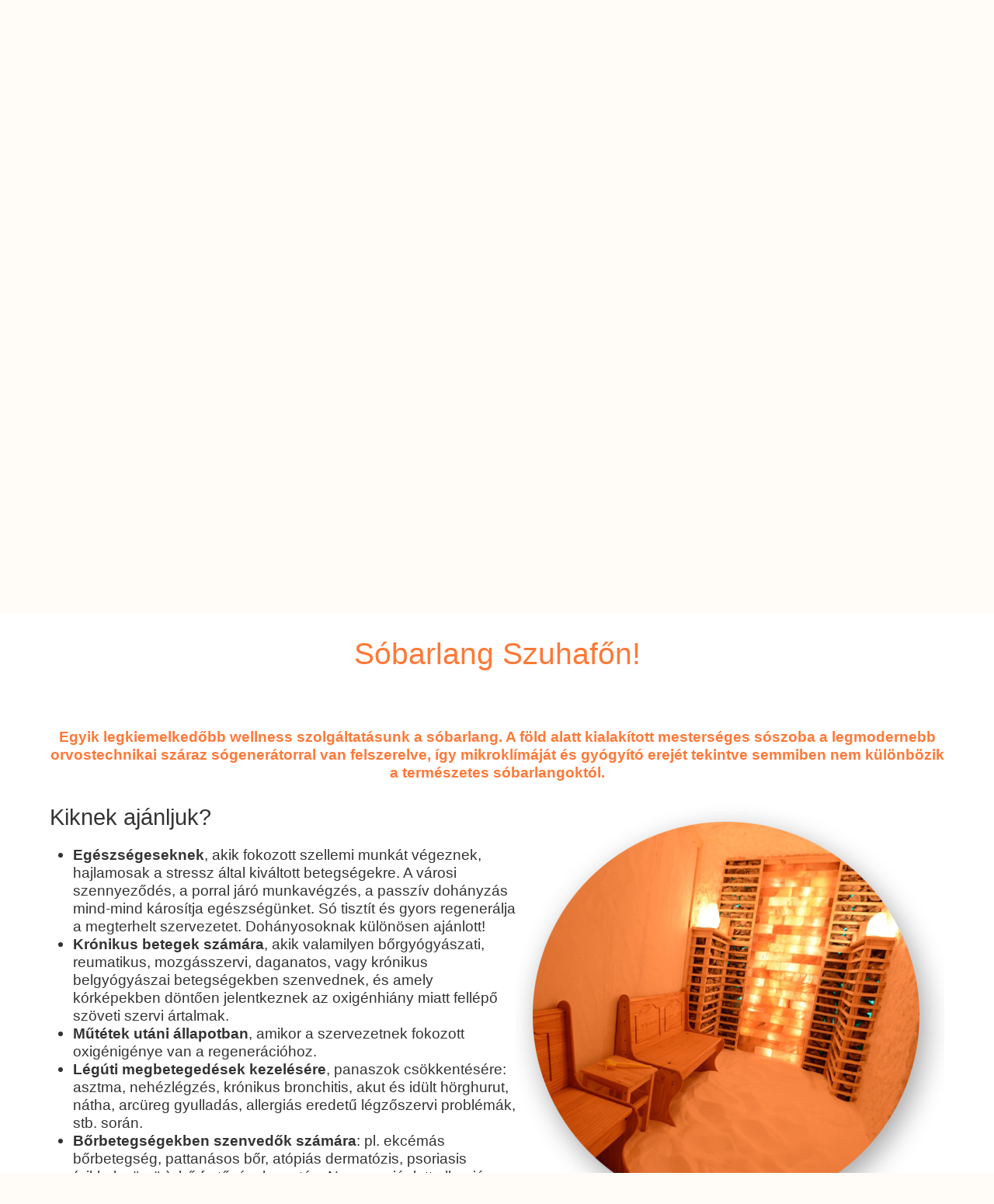

--- FILE ---
content_type: text/html;charset=utf-8
request_url: https://vendeghazakszuhafo.hu/sobarlang-szuhafo
body_size: 4165
content:
<!DOCTYPE html><html><head> <title>Trófeás Vendégházak - Sóbarlang Szuhafőn!</title> <meta charset="utf-8"> <meta name="viewport" content="width=device-width, initial-scale=1"> <link href='http://fonts.googleapis.com/css?family=Open+Sans+Condensed:300,300italic,700&subset=latin,latin-ext' rel='stylesheet' type='text/css'> <script src="/_hun/js/jquery-2.1.3.min.js"></script> <link href="/_hun/css/main.css" rel='stylesheet' type='text/css' /> <script src="/_hun/js/SmoothScroll.min.js"></script> <script> $(window).ready(function(){ $('html, body').animate({ scrollTop: $("#sobarlang_aloldal").offset().top }, 1500); $(".foglaljonszobat").click(function() { $('html, body').animate({ scrollTop: $("#section8").offset().top }, 1500); }); $(".btn_szolgaltatasaink").click(function() { window.location.href="/#szolgaltatasaink"; }); $(".btn_arak").click(function() { window.location.href="/#section3"; }); $(".btn_sobarlang").click(function() { }); $(".btn_kapcsolat").click(function() { $('html, body').animate({ scrollTop: $("#section8").offset().top }, 1500); }); }); $(window).load(function() { var c1 = "szuhafo"; var c2 = "vendeghazakszuhafo"; var c3 = "hu"; $('.e1').html(c1+"@"+c2+"."+c3); }); </script></head><body class="sobarlang"><script> (function(i,s,o,g,r,a,m){i['GoogleAnalyticsObject']=r;i[r]=i[r]||function(){ (i[r].q=i[r].q||[]).push(arguments)},i[r].l=1*new Date();a=s.createElement(o), m=s.getElementsByTagName(o)[0];a.async=1;a.src=g;m.parentNode.insertBefore(a,m) })(window,document,'script','//www.google-analytics.com/analytics.js','ga'); ga('create', 'UA-2503456-18', 'auto'); ga('send', 'pageview'); ga('create', 'UA-61990427-1', 'auto'); ga('send', 'pageview');</script><div id="container"> <section id="section0"> <nav class="nav1"> <a href="javascript:void(0)" class="btn_szolgaltatasaink" style="margin-right: 25px;">Szolgáltatásaink</a> <a href="javascript:void(0)" class="btn_arak">Szobák és árak</a> </nav> <div class="logo"><img src="/_hun/hpimages/logo.png" /></div> <nav class="nav2"> <a href="javascript:void(0)" class="btn_sobarlang">Sóbarlang</a> <a href="javascript:void(0)" class="btn_kapcsolat" style="margin-left: 25px;">Kapcsolat</a> </nav> <nav class="nav3"> <a href="javascript:void(0)" class="btn_szolgaltatasaink">Szolgáltatásaink</a> <a href="javascript:void(0)" class="btn_arak">Szobák és árak</a> <a href="javascript:void(0)" class="btn_sobarlang">Sóbarlang</a> <a href="javascript:void(0)" class="btn_kapcsolat" >Kapcsolat</a> </nav> </section> <section id="section1"> <div class="szoveg"><img src="/_hun/hpimages/top_szoveg2.png" /></div> <div class="box"><div class="content"> <ul> <li>pihenés</li> <li>kikapcsolódás</li> <li>családias környezet</li> <li>kirándulási lehetőség</li> <li>csendes vidék</li> <li>élménymedence</li> <li>sószoba</li> <li>főzési lehetőség</li> <li>gyerekbarát környezet</li> </ul> <a href="/#section8" class="foglaljonszobat">Foglaljon szobát most!</a> </div></div> </section> <section id="sobarlang_aloldal"> <div class="content"> <div style="text-align: center"> <h1>Sóbarlang Szuhafőn!</h1> </div> <div class="leftbox"> <p style="text-align: center;"><strong><span style="color:#ff7836;">Egyik legkiemelkedőbb wellness szolgáltatásunk a sóbarlang. </span></strong><strong><span style="color:#ff7836;">A föld alatt kialakított mesterséges sószoba a legmodernebb orvostechnikai száraz sógenerátorral van felszerelve, így mikroklímáját és gyógyító erejét tekintve semmiben nem különbözik a természetes sóbarlangoktól.</span></strong></p><p><img alt="" src="/_hun/hpimages/section4_img.jpg" style="line-height: 20.7999992370605px; width: 552px; height: 568px; float: right;" /></p><h2>Kiknek ajánljuk?</h2><ul><li><strong>Egészségeseknek</strong>, akik fokozott szellemi munkát végeznek, hajlamosak a stressz által kiváltott betegségekre. A városi szennyeződés, a porral járó munkavégzés, a passzív dohányzás mind-mind károsítja egészségünket. Só tisztít és gyors regenerálja a megterhelt szervezetet. Dohányosoknak különösen ajánlott!</li><li><strong>Krónikus betegek számára</strong>, akik valamilyen bőrgyógyászati, reumatikus, mozgásszervi, daganatos, vagy krónikus belgyógyászai betegségekben szenvednek, és amely kórképekben döntően jelentkeznek az oxigénhiány miatt fellépő szöveti szervi ártalmak.</li><li><strong>Műtétek utáni állapotban</strong>, amikor a szervezetnek fokozott oxigénigénye van a regenerációhoz.</li><li><strong>Légúti megbetegedések kezelésére</strong>, panaszok csökkentésére: asztma, nehézlégzés, krónikus bronchitis, akut és idült hörghurut, nátha, arcüreg gyulladás, allergiás eredetű légzőszervi problémák, stb. során.</li><li><strong>Bőrbetegségekben szenvedők számára</strong>: pl. ekcémás bőrbetegség, pattanásos bőr, atópiás dermatózis, psoriasis (pikkelysömör), bőrfertőzések esetén. Nagyon ajánlott allergiás eredetű bőrbetegség esetén!</li><li><strong>Stressz, alvászavarok ellen</strong>: A sótéglák&nbsp;erős színterápiás hatással&nbsp;bírnak: a hátulról megvilágított himalája só barátságos, narancssárga fénye olyan biokémiai változást idézhet elő, amely elűzi a depressziót, pesszimizmust.</li><li><strong>Várandósoknak</strong>: Babavárás időszakában szinte semmilyen gyógyszert nem szabad szedni. Ilyenkor természetes gyógyulást hozhat a sószobában eltöltött idő bármilyen légúti vagy bőrbetegségre.</li></ul><h2><strong>Sóterápia gyermekeknek</strong></h2><p>Asztmában, allergiában vagy egyéb krónikus légúti megbetegedésben szenvedő pici betegeket sokszor nagyon megviselik a betegségük tünetei, és az ezekre kapott erős gyógyszerek mellékhatásai is. A természetes sóbarlangokban tüneteik enyhülnek ugyan, de a sötét, hideg és sokszor penészes barlang nem a legmegfelelőbb helye a gyógyulásuknak.<br />Szuhafőn a sóbarlangunkat úgy alakítottuk ki, hogy a gyerekek örömmel, játszva gyógyulhassanak. A padló egy nagy sóhomokozó, így szórakozás közben éri őket a só jótékony hatása. A sóbarlang közvetlenül a szállással van összekapcsolva, így a nyaralás természetes részeként, akár medencézés előtt, vagy vacsora után is meg lehet látogatni.</p><p>Nincs sötét, se félhomály. A megvilágított himalája sótömbök kellemes, enyhe naracssárga színbe vonják a szobát, így gyógyulás közben lehet mesét olvasni, társasjátékozni. &nbsp;A narancssárga a&nbsp;boldogság, öröm&nbsp;színe, nem hiába viselik a buddhista szerzetesek is ezt az árnyalatot!</p><h2><strong>Sókúra</strong></h2><p>A sókúra olyan természetes gyógymód, amelynek eredete évszázados tapasztalatokra vezethető vissza.&nbsp;<br />A német sóbarlangokban folytatott orvosi vizsgálatok hasonló sikerekről számolnak be:&nbsp;a köhögés, az asztma, a szénanátha, az alvási zavarok, az allergiák, a neurodermitisz&nbsp;és más szervi betegségek rendkívül jól reagálnak egy sóbarlang kúrára. A tanulmányok megdöbbentő felfedezése volt, hogy a betegségek gyors javulása&nbsp;mellett a sóbarlang levegőjének pozitív hatása sokaknál a kúrát követően még több hónapig&nbsp; is észlelhető volt, ezért a sóbarlang-kúra&nbsp;a&nbsp;megelőzésben, prevencióban&nbsp;is kiemelkedő jelentőségű lehet.</p><p>Egy kezelés ideje: kb.30 perc. Ha nincs lehetőségünk rendszeresen alkalmazni, ajánlott egy 10-12 kezelésből álló kúrát venni, majd azt évente kétszer megismételni.<br /><br />A kúra hatékonyságát megsokszorozza Szuhafő friss, kristálytiszta levegője. Az itt eltöltött pihenés jótékony hatású testnek és léleknek.&nbsp;</p> </div> </div> </section> <hr /> <section id="section8"> <h1><span class="narancs">Trófeás</span> Vendégházak</h1> <p>3726 Szuhafő, Kossuth u. 3</p> <table style="width: 180px;margin: 0px auto; margin-bottom: 2%;"> <tr> <td width="50"><img src="/_hun/hpimages/section8_phone.png" align="" valign="top" /></td> <td><p>0630/ 6973708<br /> 0630/ 6973719</p></td> </tr> </table> <p class="e1"></p> <p><a href="https://www.facebook.com/pages/Tr%C3%B3fe%C3%A1s-Vend%C3%A9gh%C3%A1zak-Szuhaf%C5%91/417148431756933?ref=ts&fref=ts" onclick="this.target='_blank'"><img src="/_hun/hpimages/section8_facebook.png" border="0" /></a></p> <p>Üzemeltetők:<br> Szuhafői Falusi Turizmus Kft, 3726 Szuhafő, Kossuth Lajos út 3/A<br> Szuhafői Vadászlak Kft, 3726 Szuhafő, Kossuth Lajos út 3/B</p> <p style="font-size: 80%; margin-bottom: 5px;">Trófeás Vendégházak Szuhafő © 2026</p> <p style="font-size: 80%;">Fejlesztő: <a href="http://www.webfaktor.hu" onclick="javascript:this.target='_blank';" style="color: #333333;">Webfaktor</a></p> </section> <section id="section_map"> <iframe src="https://www.google.com/maps/embed?pb=!1m18!1m12!1m3!1d169220.04881543157!2d20.31363032094721!3d48.49367887819875!2m3!1f0!2f0!3f0!3m2!1i1024!2i768!4f13.1!3m3!1m2!1s0x473f9c372135a31f%3A0x27054de1998322d!2sKossuth+Lajos+%C3%BAt+3%2C+Szuhaf%C5%91%2C+3726!5e0!3m2!1shu!2shu!4v1427664364155" width="100%" height="440" frameborder="0" style="border:0"></iframe> </section></div></body></html>

--- FILE ---
content_type: text/css
request_url: https://vendeghazakszuhafo.hu/_hun/css/main.css
body_size: 2407
content:
 * {
        margin: 0px;
        padding: 0px;




    }
        html,body {font-family: 'Open Sans Condensed', sans-serif; font-size: 110%; text-align: left; background-color: #fffbf7; color: #333333;}
        h1,h2,p { margin-bottom: 2%; font-weight: normal;}
        .narancs { color: #ff7836; }
        a { text-decoration: none; }



        #container { width: 100%; max-width: 1359px; min-width: 300px; margin: 0px auto; text-align: left; background-color: white; }

        #section0 { position: relative; width: 100%; height: 85px; background-image: url(/_hun/hpimages/csik.png); background-repeat: no-repeat; background-position: top center; }
        #section0 .logo { position: absolute; top: 0px; left: 50%; margin-left: -185px;  }
        #section0 nav { height: 60px; line-height: 60px; padding: 0px 0px; text-align: center;}
        #section0 nav a { display: inline-block; margin: 0px 10px;}
        #section0 .nav1 { width: 30%; max-width: 488px; float: left; text-align: right; font-size: 140%; min-width: 329px;}
        #section0 .nav2 { width: 30%; max-width: 488px; float: right; text-align: left; font-size: 140%;}
        #section0 .nav3 {display: none; margin-left: 250px;}
        #section0 a { text-decoration: none; color: black;}


        #section1 { margin-top: -20px; width: 100%;  overflow: hidden; height: 725px; text-align: center; background-image: url(/_hun/hpimages/top1.jpg); background-repeat: no-repeat; background-position: top center; }
        #section1 img { margin: 0px auto; }
        #section1 .szoveg {  }
        #section1 .szoveg img { display: inline-block; position: relative; width: 40%; top: 450px; left: 15%; float: left;}
        #section1 .box { display: inline-block; position: relative;  width: 250px; background-image: url(/_hun/hpimages/top_box_bg.png); background-repeat: repeat;  top: 30px; right: 65px; float: right;}
        #section1 .box .content { padding: 25px 10px;  color: white; font-size: 120%; text-align: left;}
        #section1 .box .content ul { list-style: none; }
        #section1 .box .content ul li { padding: 10px 20px;  }
        #section1 .box .content a { display: block; background-color: #393939; padding: 10px 20px; color: white; text-decoration: none; text-align: center; letter-spacing: 1px; margin-top: 10px;}

        #section2 { width: 100%;  overflow: hidden; padding: 30px 0px;  }
        #section2 .content { padding: 0px 5%; }
        #section2 .content .head { text-align: center; margin-bottom: 40px; padding-bottom: 20px; border-bottom: 1px solid #e3e3e3;}
        #section2 h1 { font-size: 200%; font-weight: normal; }
        #section2 h2 { font-size: 130%; font-weight: normal; color: #ff7836;}
        #section2 .leftbox { display: inline-block; position: relative; width: 50%; float: left; text-align: center;}

        #section2 .leftbox img {width: 100%; }
        #section2 .rightbox { display: inline-block; position: relative; width: 50%; float: right; }
        #section2 .rightbox h1 { margin-bottom: 30px;}
        #section2 .rightbox p { padding-left: 70px; }
        #section2 .rightbox h2 { padding-left: 70px;}
        #section2 .rightbox img { vertical-align: middle; margin-top: -10px;}


        #section3 { width: 100%;  overflow: hidden; min-height: 838px; text-align: center; background-image: url(/_hun/hpimages/section3_bg.jpg); background-repeat: no-repeat; background-position: top center; }
        #section3 img { margin: 0px auto; }
        #section3 h1 { color: white; text-align: center; font-weight: normal; font-size: 180%; margin-top: 20px;}
        #section3 .box { display: inline-block; position: relative;  width: 100%; top: 20px; background: rgba(255,255,255,0.7);}
        #section3 .box .content { padding: 20px 5%;  color: black; font-size: 100%; text-align: center;}
        #section3 .box .content ul { list-style: none; }
        #section3 .box .content ul li { padding: 10px 20px;  }
        #section3 .box .content a { display: block; background-color: #393939; padding: 10px 20px; color: white; text-decoration: none; text-align: center; letter-spacing: 1px; margin-top: 10px;}
        #section3 .box .content p { margin-bottom: 0px !important; }
        #section3 .arak { display: block;  max-width: 500px; min-width: 400px; margin: 40px auto; background: rgba(255,255,255,0.7); padding: 20px;}
        #section3 .arak table { display: table; width: 100%; }
        .onlymobile { display: none !important; }

        #section3 .arak table tr.bg { background-color: #eabea8; }
        #section3 .arak table td { padding: 5px; }


        #section4 { width: 100%;  overflow: hidden; padding: 30px 0px;  }
        #section4 .content { padding: 0px 5%; }
        #section4 h1 { font-size: 200%; font-weight: normal; color: #ff7836; }
        #section4 .leftbox { display: inline-block; position: relative; width: 50%; float: left; padding-top: 50px;}
        #section4 .rightbox { display: inline-block; position: relative; width: 50%; float: right; text-align: center; }
        #section4 .rightbox img { width: 95%; }

        #section5 { width: 100%;  overflow: hidden; padding: 30px 0px;  }
        #section5 nav { margin-bottom: 30px;}
        #section5 a {color: #333333; text-decoration: none; }
        #section5 a.active { color: #ff7836; }
        #section5 .kep { width: 100%;  overflow: hidden; height: 211px; text-align: center; background-image: url(/_hun/hpimages/section5_top.jpg); background-repeat: no-repeat; background-position: top center; margin-bottom: 40px;}
        #section5 .kep h1 { color: white; }
        #section5 .content { padding: 0px 5%; }
        #section5 h1 { font-size: 200%; font-weight: normal; }
        #section5 h2 { font-size: 130%; font-weight: normal; color: #ff7836;}
        #section5 .leftbox { position: relative; width: 50%; float: left; text-align: center;}
        #section5 .leftbox img {width: 100%; }
        #section5 .rightbox { display: inline-block; position: relative; width: 50%; float: right; }
        #section5 .rightbox h1 { margin-bottom: 30px;}
        #section5 .rightbox p { padding-left: 70px; }
        #section5 .rightbox h2 { padding-left: 70px;}
        #section5 .rightbox img { vertical-align: middle; margin-top: -10px;}
        #section5 #text_main { display: block;}
        #section5 #s5img_main { display: block; }

        #section6 { width: 100%; margin-bottom: 0px;}
        #section6 img { width: 33.33%; width: calc(100% / 3); margin: 0px; padding: 0px; float: left;}

        #section7 { width: 100%; padding: 30px 0px 5px 0px; background-color: #ff9a69; text-align: center; color: white;}
        #section7 h1 { font-weight: normal; font-size: 170%;}
        #section7 p { font-size: 120%;}
        #section7 a { display: inline-block; background-color: #393939; padding: 10px 20px; color: white; text-decoration: none; text-align: center; letter-spacing: 1px; margin-top: 10px; font-size: 120%;}

        #section8 { position: relative; z-index: 9999; text-align: center; padding-top: 40px; box-shadow: 0 6px 4px -2px gray; padding-bottom: 25px;}

        #section_map { position: relative; z-index: 8000; width: 100%; height: 440px; overflow: hidden; }
        #section_map iframe { width: 100% important; }


    /* sóbarlang aloldal */
        #sobarlang_aloldal { width: 100%;  overflow: hidden; padding: 30px 0px;  }
        #sobarlang_aloldal .content { padding: 0px 5%; }
        #sobarlang_aloldal h1 { font-size: 200%; font-weight: normal; color: #ff7836; }
        #sobarlang_aloldal .leftbox { display: inline-block; position: relative; width: 100%; float: left; padding-top: 50px;}
        #sobarlang_aloldal ul { margin-left: 30px;}
        #sobarlang_aloldal h2 { margin-top: 30px; margin-bottom: 20px;}
        #sobarlang_aloldal .rightbox { display: inline-block; position: relative; width: 50%; float: right; text-align: center; }
        #sobarlang_aloldal .rightbox img { width: 95%; }

        .sobarlang hr { background-color: #ff9a69; height: 20px; width: 100%; border: 0px none; }


        .musthide { display: none; }

/* menü special */
/* mobil telo */
@media screen
  and (max-width: 1040px)
  {

    #section0 .logo { left: 0px; margin-left: 0px;  }
    #section0 .logo img {width: 250px;}
    #section0 .nav1 { display: none; }
    #section0 .nav2 { display: none; }
    #section0 .nav3 { display: block; }

    #sobarlang_aloldal img { width: 100% !important; height: auto !important; clear: both; margin: 20px auto;}



}

@media screen
  and (max-width: 800px)
  {
  #section1 {background-image: url(/_hun/hpimages/top1t.jpg);  }

  #section1 .szoveg { display: none; }
  #section1 .box { display: block; min-width: 230px; float: none; margin: 0px auto; right: auto;  }
  /* section 2 kép és szöveg kerüljön egymás alá */
  #section2 .leftbox {  width: 100%; float: none;}
  #section2 .leftbox img {width: 100%; }
  #section2 .rightbox {  width: 100%; }
  #section3 .box2 { background: rgba(255,255,255,1); }
  /* section 4 kép és szöveg kerüljön egymás alá! */
  #section4 .leftbox {  width: 100%; float: none; padding-top: 10px;}
  #section4 .leftbox img {width: 100%; }
  #section4 .rightbox {  width: 100%; }
  #section5 .leftbox {  width: 100%; float: none;}
  #section5 .leftbox img {width: 100%; }
  #section5 .rightbox {  width: 100%;  padding-left: 0px !important; margin-bottom: 30px;}
  #section5 .rightbox h1,#section5 .rightbox h2,#section5 .rightbox p { padding-left: 0px !important; }

  #section6 img { width: 50%; }

    #section0 .logo img { width: 150px;}
  #section0 .nav3 { display: none; }
  #section0 .menubutton { display: block; }

}

/* mobil telo */
@media screen
  and (max-width: 500px)
  {

    .nomobile { display: none !important;}
    .onlymobile { display: inline-block !important;}
    #section3 .arak { background: rgba(255,255,255,1); text-align: center; width: 100%; min-width: 0px; max-width: none; padding: 0px;}
    #section3 .arak table { width: 250px; margin: 20px auto; width: auto !important;  }
    #section3 .arak table td { padding: 5px 20px; }
    #section6 img { width: 100%; }


}




 /*---------- YOU CAN CHANGE THIS STUFF -----------*/
        #rotator { position: relative; top: 0px; left: 0px; }
        #rotator .bannerRotator { width: 100%; }
        #rotator .bannerRotator ul li img{  }


        /*---------- YOU MIGHT BREAK IT IF YOU CHANGE THIS STUFF -----------*/
        #bannerRotator { position:relative; }
        #bannerRotator ul { list-style:none; padding:0; position:relative; margin:0; }
        #bannerRotator ul li { display:none; position:absolute; }


        .bannerRotator { position:relative; }
        .bannerRotator ul { list-style:none; padding:0; position:relative; margin:0; }
        .bannerRotator ul li { display:none; position:absolute; }

        #rotator_bannerNav { display: none; position:absolute; width: 978px; height: 29px; line-height: 29px; right:30px; top:10px; text-align: right; background:url(../js/img/transBlack75.png) repeat 0 0; padding:5px 5px 5px 10px; -moz-border-radius:5px; -webkit-border-radius:5px; }
        #rotator_bannerNav a { margin:3px 10px 0 0; height:29px; width:23px; display:inline-block; background:url(../js/rotator/images/rotator_inaktiv.png) no-repeat 0 0; }
        #rotator_bannerNav a.active { background-image:url(../js/rotator/images/rotator_aktiv.png); }
        #rotator_bannerNav span.pause, #bannerNav span.play { cursor:pointer; height:15px; width:15px; display:block; background:url(../img/pause.png) no-repeat 0 0; float:left; }
        #rotator_bannerNav span.play { background-image:url(../js/rotator/images/play.png) }
        #rotator_bannerNav a.prevOne {position: absolute; left: -70px; top: -180px; width: 64px; height: 64px;background-image: none; }
        #rotator_bannerNav a.nextOne {position: absolute; right: -70px; top: -180px; width: 64px; height: 64px;background-image: none; }


--- FILE ---
content_type: text/plain
request_url: https://www.google-analytics.com/j/collect?v=1&_v=j102&a=501606402&t=pageview&_s=1&dl=https%3A%2F%2Fvendeghazakszuhafo.hu%2Fsobarlang-szuhafo&ul=en-us%40posix&dt=Tr%C3%B3fe%C3%A1s%20Vend%C3%A9gh%C3%A1zak%20-%20S%C3%B3barlang%20Szuhaf%C5%91n!&sr=1280x720&vp=1280x720&_u=IEBAAEABAAAAACAAI~&jid=99433271&gjid=105555516&cid=397294294.1768980799&tid=UA-2503456-18&_gid=190653976.1768980799&_r=1&_slc=1&z=1015880752
body_size: -451
content:
2,cG-5125MVYEHF

--- FILE ---
content_type: text/javascript
request_url: https://vendeghazakszuhafo.hu/_hun/js/SmoothScroll.min.js
body_size: 4861
content:
(function(){var D={frameRate:150,animationTime:800,stepSize:120,pulseAlgorithm:true,pulseScale:8,pulseNormalize:1,accelerationDelta:20,accelerationMax:1,keyboardSupport:true,arrowScroll:50,touchpadSupport:true,fixedBackground:true,excluded:""};var t=D;var r=false;var p=false;var h={x:0,y:0};var b=false;var v=document.documentElement;var d;var x;var G=[120,120,120];var o={left:37,up:38,right:39,down:40,spacebar:32,pageup:33,pagedown:34,end:35,home:36};var t=D;function J(){var K=false;if(K){a("keydown",s)}if(t.keyboardSupport&&!K){f("keydown",s)}}function E(){if(!document.body){return}var K=document.body;var L=document.documentElement;var Q=window.innerHeight;var N=K.scrollHeight;v=(document.compatMode.indexOf("CSS")>=0)?L:K;d=K;J();b=true;if(top!=self){p=true}else{if(N>Q&&(K.offsetHeight<=Q||L.offsetHeight<=Q)){var P=false;var M=function(){if(!P&&L.scrollHeight!=document.height){P=true;setTimeout(function(){L.style.height=document.height+"px";P=false},500)}};L.style.height="auto";setTimeout(M,10);if(v.offsetHeight<=Q){var O=document.createElement("div");O.style.clear="both";K.appendChild(O)}}}if(!t.fixedBackground&&!r){K.style.backgroundAttachment="scroll";L.style.backgroundAttachment="scroll"}}var z=[];var g=false;var m=+new Date;function F(N,M,R,O){O||(O=1000);w(M,R);if(t.accelerationMax!=1){var K=+new Date;var S=K-m;if(S<t.accelerationDelta){var P=(1+(30/S))/2;if(P>1){P=Math.min(P,t.accelerationMax);M*=P;R*=P}}m=+new Date}z.push({x:M,y:R,lastX:(M<0)?0.99:-0.99,lastY:(R<0)?0.99:-0.99,start:+new Date});if(g){return}var Q=(N===document.body);var L=function(U){var T=+new Date;var ab=0;var aa=0;for(var W=0;W<z.length;W++){var ad=z[W];var ac=T-ad.start;var V=(ac>=t.animationTime);var X=(V)?1:ac/t.animationTime;if(t.pulseAlgorithm){X=j(X)}var Z=(ad.x*X-ad.lastX)>>0;var Y=(ad.y*X-ad.lastY)>>0;ab+=Z;aa+=Y;ad.lastX+=Z;ad.lastY+=Y;if(V){z.splice(W,1);W--}}if(Q){window.scrollBy(ab,aa)}else{if(ab){N.scrollLeft+=ab}if(aa){N.scrollTop+=aa}}if(!M&&!R){z=[]}if(z.length){A(L,N,(O/t.frameRate+1))}else{g=false}};A(L,N,0);g=true}function l(N){if(!b){E()}var O=N.target;var M=B(O);if(!M||N.defaultPrevented||k(d,"embed")||(k(O,"embed")&&/\.pdf/i.test(O.src))){return true}var L=N.wheelDeltaX||0;var K=N.wheelDeltaY||0;if(!L&&!K){K=N.wheelDelta||0}if(!t.touchpadSupport&&I(K)){return true}if(Math.abs(L)>1.2){L*=t.stepSize/120}if(Math.abs(K)>1.2){K*=t.stepSize/120}F(M,-L,-K);N.preventDefault()}function s(L){var Q=L.target;var O=L.ctrlKey||L.altKey||L.metaKey||(L.shiftKey&&L.keyCode!==o.spacebar);if(/input|textarea|select|embed/i.test(Q.nodeName)||Q.isContentEditable||L.defaultPrevented||O){return true}if(k(Q,"button")&&L.keyCode===o.spacebar){return true}var M,S=0,R=0;var N=B(d);var P=N.clientHeight;if(N==document.body){P=window.innerHeight}switch(L.keyCode){case o.up:R=-t.arrowScroll;break;case o.down:R=t.arrowScroll;break;case o.spacebar:M=L.shiftKey?1:-1;R=-M*P*0.9;break;case o.pageup:R=-P*0.9;break;case o.pagedown:R=P*0.9;break;case o.home:R=-N.scrollTop;break;case o.end:var K=N.scrollHeight-N.scrollTop-P;R=(K>0)?K+10:0;break;case o.left:S=-t.arrowScroll;break;case o.right:S=t.arrowScroll;break;default:return true}F(N,S,R);L.preventDefault()}function n(K){d=K.target}var i={};setInterval(function(){i={}},10*1000);var u=(function(){var K=0;return function(L){return L.uniqueID||(L.uniqueID=K++)}})();function c(L,K){for(var M=L.length;M--;){i[u(L[M])]=K}return K}function B(N){var L=[];var K=v.scrollHeight;do{var M=i[u(N)];if(M){return c(L,M)}L.push(N);if(K===N.scrollHeight){if(!p||v.clientHeight+10<K){return c(L,document.body)}}else{if(N.clientHeight+10<N.scrollHeight){overflow=getComputedStyle(N,"").getPropertyValue("overflow-y");if(overflow==="scroll"||overflow==="auto"){return c(L,N)}}}}while(N=N.parentNode)}function f(M,L,K){window.addEventListener(M,L,(K||false))}function a(M,L,K){window.removeEventListener(M,L,(K||false))}function k(L,K){return(L.nodeName||"").toLowerCase()===K.toLowerCase()}function w(K,L){K=(K>0)?1:-1;L=(L>0)?1:-1;if(h.x!==K||h.y!==L){h.x=K;h.y=L;z=[];m=0}}var e;function I(K){if(!K){return}K=Math.abs(K);G.push(K);G.shift();clearTimeout(e);var L=(q(G[0],120)&&q(G[1],120)&&q(G[2],120));return !L}function q(L,K){return(Math.floor(L/K)==L/K)}var A=(function(){return window.requestAnimationFrame||window.webkitRequestAnimationFrame||function(M,L,K){window.setTimeout(M,K||(1000/60))}})();function C(K){var M,N,L;K=K*t.pulseScale;if(K<1){M=K-(1-Math.exp(-K))}else{N=Math.exp(-1);K-=1;L=1-Math.exp(-K);M=N+(L*(1-N))}return M*t.pulseNormalize}function j(K){if(K>=1){return 1}if(K<=0){return 0}if(t.pulseNormalize==1){t.pulseNormalize/=C(1)}return C(K)}var H=/chrome/i.test(window.navigator.userAgent);var y=null;if("onwheel" in document.createElement("div")){y="wheel"}else{if("onmousewheel" in document.createElement("div")){y="mousewheel"}}if(y&&H){f(y,l);f("mousedown",n);f("load",E)}})();